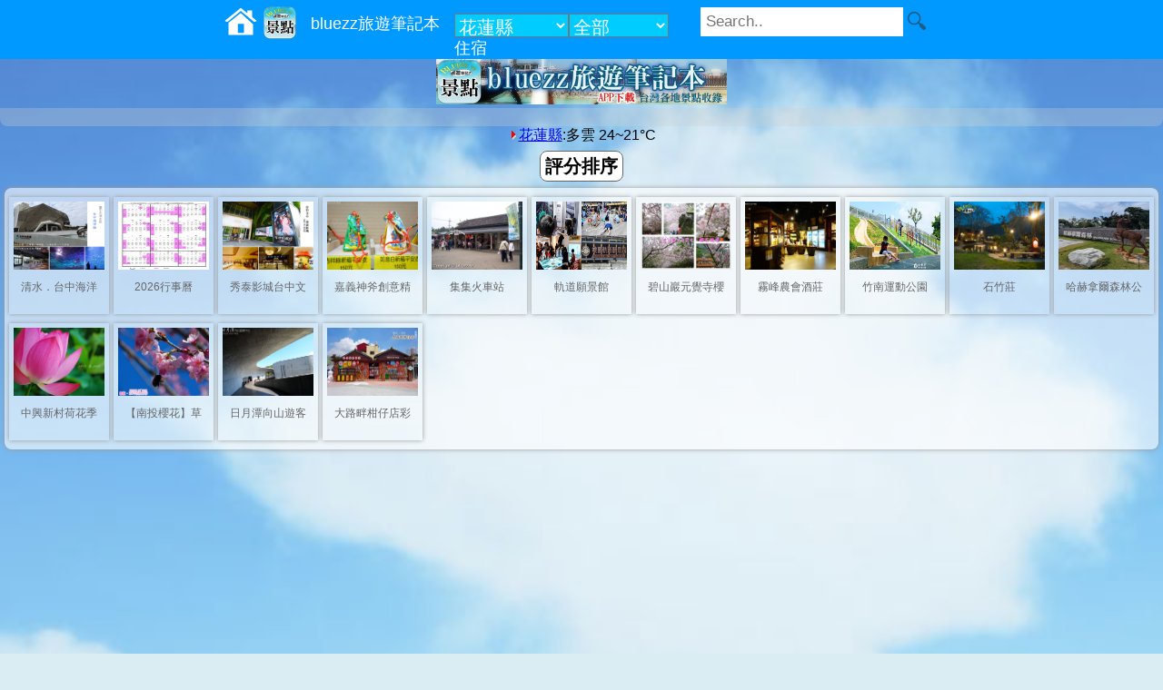

--- FILE ---
content_type: text/html; charset=UTF-8
request_url: https://bluezz.tw/scenic.php?city=hualien
body_size: 8652
content:
<!DOCTYPE html>
<html>
<head>
<title>花蓮縣旅遊景點 - bluezz旅遊筆記本</title>
<link rel="Canonical" href="https://bluezz.tw/scenic.php?city=hualien" /><meta http-equiv="Content-Language" content="zh-tw">
<meta http-equiv="Content-Type" content="text/html; charset=utf-8" />
<link rel="shortcut icon" href="//img.bluezz.tw/m/bluezz_logo.ico">
<link async type="text/css" rel="stylesheet" media="screen" href="//img.bluezz.tw/m_bluezz/style.css">
<script>var it;if(navigator.userAgent.match(/AndroidApp/i) != null){it="AndroidApp";}</script>
<script type="text/javascript" src="https://img.bluezz.tw/js/jquery.min.js"></script>
<script async type="text/javascript" src="//img.bluezz.tw/m_bluezz/mobile.js"></script>
<script>
var app_ver;
function get_app_ver(){

	try{
		app_ver = window.web_tools.get_app_ver();
	}catch(e){
		app_ver="";
	}
	return app_ver;
}
</script>
<!-- Global site tag (gtag.js) - Google Analytics -->
<script async src="https://www.googletagmanager.com/gtag/js?id=UA-1822862-1"></script>
<script>
  window.dataLayer = window.dataLayer || [];
  function gtag(){dataLayer.push(arguments);}
  gtag('js', new Date());

  gtag('config', 'UA-1822862-1');
</script><meta property="og:title" content="花蓮縣旅遊景點"><meta property="og:url" content="https://bluezz.tw/scenic.php?city=hualien"><meta http-equiv="Content-Type" content="text/html; charset=utf-8" /><!-- /google_ad_auto -->
<script async src="//pagead2.googlesyndication.com/pagead/js/adsbygoogle.js"></script>
<script>
	if(it != "AndroidApp" && it !="iosApp"){
     	(adsbygoogle = window.adsbygoogle || []).push({
          google_ad_client: "ca-pub-8868013038106852",
          enable_page_level_ads: true
     	});
 	}
</script>
</head>
<body>
	<div id="search_bar"></div>
	<script type="text/javascript" src="https://img.bluezz.tw/js/jquery.min.js"></script>
	<link async rel="stylesheet" type="text/css" href="https://img.bluezz.tw/js/jquery.autocomplete.css" />
	<script type="text/javascript" src="https://img.bluezz.tw/js/jquery.autocomplete.min.js"></script>
	<link async rel="stylesheet" type="text/css" href="https://img.bluezz.tw/search_bar/search_bar.css?v=2" />
	<link async rel="stylesheet" type="text/css" href="https://img.bluezz.tw/search_bar/city_ex.css" />
	<script>
		var url ='https://www.bluezz.tw/system/search_bar/search_bar.php?h=bluezz.tw&city=hualien&v=3';
		(function() {
		var oMyJs = document.createElement('script'); oMyJs.type = 'text/javascript'; oMyJs.async = true;
		oMyJs.src = url;
		var oS = document.getElementsByTagName('script')[0]; oS.parentNode.insertBefore(oMyJs, oS);
		})();
	</script>

	<div id="top">
		<a style="cursor: pointer; " onClick="try{ window.web_tools.callNear();}catch(e){document.location.href='s.php';}" id="search_near">附近</a>
	</div>
	

<center><a href="https://play.google.com/store/apps/details?id=tw.bluezz.m&referrer=utm_source%3Dm.bluezz.tw"><img width="320" src="//img.bluezz.tw/m/bluezz/adver_640_100_a.jpg" /></a></center>




	<div id="nav">
	<script>
		

	</script>


	</div>

<script type="text/javascript">
	var city;var zip;
	city='hualien';
	
	var url ="";

	if(zip){
		url = "https://www.bluezz.tw/api/weather/?zip="+ zip;
	}else if(city){
		url = "https://www.bluezz.tw/api/weather/?city="+ city;
	}

	if(url){
		(function() {
		var oMyJs = document.createElement('script'); oMyJs.type = 'text/javascript'; oMyJs.async = true;
		oMyJs.src = url;
		var oS = document.getElementsByTagName('script')[0]; oS.parentNode.insertBefore(oMyJs, oS);
		})();
	}

</script><center><div class="bluezz_weather_info"></div></center><div class="nav_button"><a  href="https://bluezz.tw/scenic.php?city=hualien&sort_by=rank">評分排序</a></div><div id="new_pic_box">	<div class="new_pic_box_in">
	<a href="https://pink.123blog.tw/c.php?id=51506" title="清水．台中海洋館"><img src="https://p.bluezz.tw/w480_51506_71286.jpg" border="0"/></a>
	<div class="pic_txt"><a href="https://pink.123blog.tw/c.php?id=51506">清水．台中海洋</a></div>
	</div>

	<div class="new_pic_box_in">
	<a href="https://invoice.cof.tw/c.php?id=50734" title="2026行事曆(年曆) | 最新公佈人事行政總處115年行事曆 - 全面取消周六補班！"><img src="https://p.bluezz.tw/w480_50734_71175.jpg" border="0"/></a>
	<div class="pic_txt"><a href="https://invoice.cof.tw/c.php?id=50734">2026行事曆</a></div>
	</div>

	<div class="new_pic_box_in">
	<a href="https://pink.123blog.tw/c.php?id=38186" title="【秀泰影城】台中文心店，結合影城、小書房、百貨及美食的大規模影城!"><img src="https://p.bluezz.tw/w480_38186_52183.jpg" border="0"/></a>
	<div class="pic_txt"><a href="https://pink.123blog.tw/c.php?id=38186">秀泰影城台中文</a></div>
	</div>

	<div class="new_pic_box_in">
	<a href="https://pink.123blog.tw/c.php?id=33140" title="【嘉義朴子】神斧創意精品刺繡。創意小神衣吊飾，卡哇依!"><img src="https://p.bluezz.tw/w480_33140_40201.jpg" border="0"/></a>
	<div class="pic_txt"><a href="https://pink.123blog.tw/c.php?id=33140">嘉義神斧創意精</a></div>
	</div>

	<div class="new_pic_box_in">
	<a href="https://bluezz.tw/c.php?id=2007" title="集集火車站-集集一日遊|集集民宿網,集集旅遊~南投集集旅遊景點"><img src="https://p.bluezz.tw/w480_2007_6757.jpg" border="0"/></a>
	<div class="pic_txt"><a href="https://bluezz.tw/c.php?id=2007">集集火車站</a></div>
	</div>

	<div class="new_pic_box_in">
	<a href="https://bluezz.com.tw/c.php?id=38204" title="軌道願景館"><img src="https://p.bluezz.tw/w480_38204_52680.jpg" border="0"/></a>
	<div class="pic_txt"><a href="https://bluezz.com.tw/c.php?id=38204">軌道願景館</a></div>
	</div>

	<div class="new_pic_box_in">
	<a href="https://bluezz.com.tw/c.php?id=38123" title="碧山巖元覺寺櫻花"><img src="https://p.bluezz.tw/w480_38123_50559.jpg" border="0"/></a>
	<div class="pic_txt"><a href="https://bluezz.com.tw/c.php?id=38123">碧山巖元覺寺櫻</a></div>
	</div>

	<div class="new_pic_box_in">
	<a href="https://pink.123blog.tw/c.php?id=33167" title="【霧峰農會酒莊】日式酒藏．初霧美酒．滴滴典藏!"><img src="https://p.bluezz.tw/w480_33167_40554.jpg" border="0"/></a>
	<div class="pic_txt"><a href="https://pink.123blog.tw/c.php?id=33167">霧峰農會酒莊</a></div>
	</div>

	<div class="new_pic_box_in">
	<a href="https://bluezz.com.tw/c.php?id=47702" title="竹南運動公園"><img src="https://p.bluezz.tw/w480_47702_68436.jpg" border="0"/></a>
	<div class="pic_txt"><a href="https://bluezz.com.tw/c.php?id=47702">竹南運動公園</a></div>
	</div>

	<div class="new_pic_box_in">
	<a href="https://bluezz.com.tw/c.php?id=33387" title="石竹莊-南投國姓露營區-招待所等級"><img src="https://p.bluezz.tw/w480_33387_45725.jpg" border="0"/></a>
	<div class="pic_txt"><a href="https://bluezz.com.tw/c.php?id=33387">石竹莊</a></div>
	</div>

	<div class="new_pic_box_in">
	<a href="https://bluezz.com.tw/c.php?id=50605" title="哈赫拿爾森林公園"><img src="https://p.bluezz.tw/w480_50605_70589.jpg" border="0"/></a>
	<div class="pic_txt"><a href="https://bluezz.com.tw/c.php?id=50605">哈赫拿爾森林公</a></div>
	</div>

	<div class="new_pic_box_in">
	<a href="https://pink.123blog.tw/c.php?id=4623" title="中興新村荷花季 "><img src="https://p.bluezz.tw/w480_4623_14994.jpg" border="0"/></a>
	<div class="pic_txt"><a href="https://pink.123blog.tw/c.php?id=4623">中興新村荷花季</a></div>
	</div>

	<div class="new_pic_box_in">
	<a href="https://pink.123blog.tw/c.php?id=23084" title="【南投櫻花】草坪頭櫻花季-賞嫣紅花道 "><img src="https://p.bluezz.tw/w480_23084_22042.jpg" border="0"/></a>
	<div class="pic_txt"><a href="https://pink.123blog.tw/c.php?id=23084">【南投櫻花】草</a></div>
	</div>

	<div class="new_pic_box_in">
	<a href="https://pink.123blog.tw/c.php?id=32576" title="【南投旅遊景點】日月潭向山遊客中心．一場與大自然的對話"><img src="https://p.bluezz.tw/w480_32576_30368.jpg" border="0"/></a>
	<div class="pic_txt"><a href="https://pink.123blog.tw/c.php?id=32576">日月潭向山遊客</a></div>
	</div>

	<div class="new_pic_box_in">
	<a href="https://pink.123blog.tw/c.php?id=36295" title="【彰化新景點】大村．大路畔柑仔店彩繪。復古懷舊雜貨店(戲院/彈珠台/公車站牌/抽糖仔)你要買什麼，應有盡有!"><img src="https://p.bluezz.tw/w480_36295_47594.jpg" border="0"/></a>
	<div class="pic_txt"><a href="https://pink.123blog.tw/c.php?id=36295">大路畔柑仔店彩</a></div>
	</div>

<script type="text/javascript" src="https://img.bluezz.tw/js/jquery.min.js"></script>
<script>
$(document).ready(function(){
	if($(window).width() == 320){
		$(".new_pic_box_in img").css("width",80);
	}else if($(window).width() == 800){
		$(".new_pic_box_in").css("margin-left",18);
	}
});
</script>
</div>
<div class="ad">
<script async src="//pagead2.googlesyndication.com/pagead/js/adsbygoogle.js"></script>
<!-- m.bluezz.tw_回應 -->
<ins class="adsbygoogle"
     style="display:block"
     data-ad-client="ca-pub-8868013038106852"
     data-ad-slot="8182209601"
     data-ad-format="auto"></ins>
<script>
(adsbygoogle = window.adsbygoogle || []).push({});
</script>

</div>	<div id="content">
	
<div class="general" id="scenic_content">
<ul> 
<li class='double_line'><a href="https://bluezz.com.tw/c.php?id=33125"><img class='subject_pic' src=//p.bluezz.tw/s_33125_39814.jpg>花蓮太平洋海景公園<div class='tag'>bluezz.com.tw</div>4.4 (9267)<img class='star_pic' src='//img.bluezz.tw/star_48.png'><img class='star_pic' src='//img.bluezz.tw/star_48.png'><img class='star_pic' src='//img.bluezz.tw/star_48.png'><img class='star_pic' src='//img.bluezz.tw/star_48.png'><img class='star_pic' src='//img.bluezz.tw/star_half_48.png'></a></li>
<li><a href="https://pink.123blog.tw/c.php?id=32738"><img class='subject_pic' src=//p.bluezz.tw/s_32738_32833.jpg>【花蓮景點】赤科山金針花季2014，黃澄澄的花海現正盛開中…<div class='tag'>pink</div>4.5 (888)<img class='star_pic' src='//img.bluezz.tw/star_48.png'><img class='star_pic' src='//img.bluezz.tw/star_48.png'><img class='star_pic' src='//img.bluezz.tw/star_48.png'><img class='star_pic' src='//img.bluezz.tw/star_48.png'><img class='star_pic' src='//img.bluezz.tw/star_half_48.png'></a></li>
<li class='double_line'><a href="https://bluezz.tw/c.php?id=26097"><img class='subject_pic' src=//p.bluezz.tw/s_26097_36917.jpg>花蓮東大門夜市<div class='tag'></div>3.6 (270)<img class='star_pic' src='//img.bluezz.tw/star_48.png'><img class='star_pic' src='//img.bluezz.tw/star_48.png'><img class='star_pic' src='//img.bluezz.tw/star_48.png'><img class='star_pic' src='//img.bluezz.tw/star_half_48.png'><img class='star_pic' src='//img.bluezz.tw/star_48_a.png'></a></li>
<li><a href="https://pink.123blog.tw/c.php?id=32790"><img class='subject_pic' src=//p.bluezz.tw/s_32790_33089.jpg>【花蓮景點】掃叭遺址、北回歸線標誌公園-來花蓮必拍的獨特景點!<div class='tag'>pink</div>4.1 (7165)<img class='star_pic' src='//img.bluezz.tw/star_48.png'><img class='star_pic' src='//img.bluezz.tw/star_48.png'><img class='star_pic' src='//img.bluezz.tw/star_48.png'><img class='star_pic' src='//img.bluezz.tw/star_48.png'><img class='star_pic' src='//img.bluezz.tw/star_48_a.png'></a></li>
<li class='double_line'><a href="https://pink.123blog.tw/c.php?id=32740"><img class='subject_pic' src=//p.bluezz.tw/s_32740_32882.jpg>【花蓮景點】六十石山金針花季-絕美景緻，小瑞士美名，當之無愧!<div class='tag'>pink</div>4.5 (6009)<img class='star_pic' src='//img.bluezz.tw/star_48.png'><img class='star_pic' src='//img.bluezz.tw/star_48.png'><img class='star_pic' src='//img.bluezz.tw/star_48.png'><img class='star_pic' src='//img.bluezz.tw/star_48.png'><img class='star_pic' src='//img.bluezz.tw/star_half_48.png'></a></li>
<li><a href="https://data.bluezz.tw/c.php?id=37067"><img class='subject_pic' src=//p.bluezz.tw/s_37067_56900.jpg>東大門國際觀光夜市<div class='tag'>data</div>4.1 (70962)<img class='star_pic' src='//img.bluezz.tw/star_48.png'><img class='star_pic' src='//img.bluezz.tw/star_48.png'><img class='star_pic' src='//img.bluezz.tw/star_48.png'><img class='star_pic' src='//img.bluezz.tw/star_48.png'><img class='star_pic' src='//img.bluezz.tw/star_48_a.png'></a></li>
<li class='double_line'><a href="https://bluezz.com.tw/c.php?id=32494"><img class='subject_pic' src=//p.bluezz.tw/s_32494_28512.jpg>花蓮鐵道文化館<div class='tag'>bluezz.com.tw</div>3.9 (963)<img class='star_pic' src='//img.bluezz.tw/star_48.png'><img class='star_pic' src='//img.bluezz.tw/star_48.png'><img class='star_pic' src='//img.bluezz.tw/star_48.png'><img class='star_pic' src='//img.bluezz.tw/star_48.png'><img class='star_pic' src='//img.bluezz.tw/star_48_a.png'></a></li>
</ul><div class="ad">
<script async src="//pagead2.googlesyndication.com/pagead/js/adsbygoogle.js"></script>
<!-- m.bluezz.tw_回應 -->
<ins class="adsbygoogle"
     style="display:block"
     data-ad-client="ca-pub-8868013038106852"
     data-ad-slot="8182209601"
     data-ad-format="auto"></ins>
<script>
(adsbygoogle = window.adsbygoogle || []).push({});
</script>

</div><ul><li><a href="https://bluezz.com.tw/c.php?id=49423"><img class='subject_pic' src=//p.bluezz.tw/s_49423_69523.jpg>太平洋公園兒童遊戲場<div class='tag'>bluezz.com.tw</div>4.8 (99)<img class='star_pic' src='//img.bluezz.tw/star_48.png'><img class='star_pic' src='//img.bluezz.tw/star_48.png'><img class='star_pic' src='//img.bluezz.tw/star_48.png'><img class='star_pic' src='//img.bluezz.tw/star_48.png'><img class='star_pic' src='//img.bluezz.tw/star_48.png'></a></li>
<li class='double_line'><a href="https://bluezz.com.tw/c.php?id=42665"><img class='subject_pic' src=//p.bluezz.tw/s_42665_67540.jpg>瑞穗露營區<div class='tag'>bluezz.com.tw</div>4 (204)<img class='star_pic' src='//img.bluezz.tw/star_48.png'><img class='star_pic' src='//img.bluezz.tw/star_48.png'><img class='star_pic' src='//img.bluezz.tw/star_48.png'><img class='star_pic' src='//img.bluezz.tw/star_48.png'><img class='star_pic' src='//img.bluezz.tw/star_48_a.png'></a></li>
<li><a href="https://data.bluezz.tw/c.php?id=30161"><img class='subject_pic' src=//p.bluezz.tw/s_30161_56812.jpg>知卡宣森林公園<div class='tag'>data</div>4 (84)<img class='star_pic' src='//img.bluezz.tw/star_48.png'><img class='star_pic' src='//img.bluezz.tw/star_48.png'><img class='star_pic' src='//img.bluezz.tw/star_48.png'><img class='star_pic' src='//img.bluezz.tw/star_48.png'><img class='star_pic' src='//img.bluezz.tw/star_48_a.png'></a></li>
<li class='double_line'><a href="https://bluezz.tw/c.php?id=9969"><img class='subject_pic' src=//p.bluezz.tw/s_9969_30088.jpg>南安瀑布【花蓮卓溪鄉景點】<div class='tag'></div></a></li>
<li><a href="https://pink.123blog.tw/c.php?id=32806"><img class='subject_pic' src=//p.bluezz.tw/s_32806_33228.jpg>【瑞穗溫泉山莊】第一家百年溫泉，不限時間讓你泡過癮!<div class='tag'>pink</div>4 (1320)<img class='star_pic' src='//img.bluezz.tw/star_48.png'><img class='star_pic' src='//img.bluezz.tw/star_48.png'><img class='star_pic' src='//img.bluezz.tw/star_48.png'><img class='star_pic' src='//img.bluezz.tw/star_48.png'><img class='star_pic' src='//img.bluezz.tw/star_48_a.png'></a></li>
<li class='double_line'><a href="https://bluezz.tw/c.php?id=26113"><img class='subject_pic' src=//p.bluezz.tw/s_26113_42310.jpg>北回歸線地標<div class='tag'></div>4.3 (1435)<img class='star_pic' src='//img.bluezz.tw/star_48.png'><img class='star_pic' src='//img.bluezz.tw/star_48.png'><img class='star_pic' src='//img.bluezz.tw/star_48.png'><img class='star_pic' src='//img.bluezz.tw/star_48.png'><img class='star_pic' src='//img.bluezz.tw/star_half_48.png'></a></li>
<li><a href="https://pink.123blog.tw/c.php?id=32787"><img class='subject_pic' src=//p.bluezz.tw/s_32787_33023.jpg>【花蓮景點】花蓮必遊熱點「瑞穗牧場」! 尚青ㄟ牛奶底家啦!<div class='tag'>pink</div>3.9 (13950)<img class='star_pic' src='//img.bluezz.tw/star_48.png'><img class='star_pic' src='//img.bluezz.tw/star_48.png'><img class='star_pic' src='//img.bluezz.tw/star_48.png'><img class='star_pic' src='//img.bluezz.tw/star_48.png'><img class='star_pic' src='//img.bluezz.tw/star_48_a.png'></a></li>
<li class='double_line'><a href="https://pink.123blog.tw/c.php?id=41084"><img class='subject_pic' src=//p.bluezz.tw/s_41084_65482.jpg>【七星柴魚博物館】以柴魚為主題的博物館，認識並了解柴魚的由來及製程，免門票!<div class='tag'>pink</div>4 (5679)<img class='star_pic' src='//img.bluezz.tw/star_48.png'><img class='star_pic' src='//img.bluezz.tw/star_48.png'><img class='star_pic' src='//img.bluezz.tw/star_48.png'><img class='star_pic' src='//img.bluezz.tw/star_48.png'><img class='star_pic' src='//img.bluezz.tw/star_48_a.png'></a></li>
<li><a href="https://pink.123blog.tw/c.php?id=41079"><img class='subject_pic' src=//p.bluezz.tw/s_41079_65375.jpg>【崇德瑩農場】依山傍海有台版紐西蘭之稱，可愛動物、大草皮、露營以及無敵海景，超美der!<div class='tag'>pink</div></a></li>
<li class='double_line'><a href="https://data.bluezz.tw/c.php?id=26187"><img class='subject_pic' src=//p.bluezz.tw/s_26187_23646.jpg>蓮花池<div class='tag'>data</div></a></li>
<li><a href="https://bluezz.com.tw/c.php?id=32685"><img class='subject_pic' src=//p.bluezz.tw/s_32685_31407.jpg>客城一號、二號橋<div class='tag'>bluezz.com.tw</div>4.4 (702)<img class='star_pic' src='//img.bluezz.tw/star_48.png'><img class='star_pic' src='//img.bluezz.tw/star_48.png'><img class='star_pic' src='//img.bluezz.tw/star_48.png'><img class='star_pic' src='//img.bluezz.tw/star_48.png'><img class='star_pic' src='//img.bluezz.tw/star_half_48.png'></a></li>
<li class='double_line'><a href="https://data.bluezz.tw/c.php?id=30181"><img class='subject_pic' src=//p.bluezz.tw/s_30181_30089.jpg>瓦拉米步道<div class='tag'>data</div></a></li>
<li><a href="https://123blog.tw/c.php?id=32984"><img class='subject_pic' src=//p.bluezz.tw/s_32984_37062.jpg>花蓮知卡宣森林公園(親水公園)<div class='tag'>123blog</div>4.4 (6422)<img class='star_pic' src='//img.bluezz.tw/star_48.png'><img class='star_pic' src='//img.bluezz.tw/star_48.png'><img class='star_pic' src='//img.bluezz.tw/star_48.png'><img class='star_pic' src='//img.bluezz.tw/star_48.png'><img class='star_pic' src='//img.bluezz.tw/star_half_48.png'></a></li>
<li class='double_line'><a href="https://bluezz.com.tw/c.php?id=38181"><img class='subject_pic' src=//p.bluezz.tw/s_38181_52048.jpg>玩味蕃樂園<div class='tag'>bluezz.com.tw</div></a></li>
<li><a href="https://pink.123blog.tw/c.php?id=32800"><img class='subject_pic' src=//p.bluezz.tw/s_32800_33122.jpg>【花蓮景點】吉蒸牧場-瑞穗另一處乳牛新秘點!<div class='tag'>pink</div>4 (2617)<img class='star_pic' src='//img.bluezz.tw/star_48.png'><img class='star_pic' src='//img.bluezz.tw/star_48.png'><img class='star_pic' src='//img.bluezz.tw/star_48.png'><img class='star_pic' src='//img.bluezz.tw/star_48.png'><img class='star_pic' src='//img.bluezz.tw/star_48_a.png'></a></li>
<li class='double_line'><a href="https://bluezz.tw/c.php?id=25135"><img class='subject_pic' src=//p.bluezz.tw/s_25135_38146.jpg>遠雄海洋公園<div class='tag'></div>4.4 (26573)<img class='star_pic' src='//img.bluezz.tw/star_48.png'><img class='star_pic' src='//img.bluezz.tw/star_48.png'><img class='star_pic' src='//img.bluezz.tw/star_48.png'><img class='star_pic' src='//img.bluezz.tw/star_48.png'><img class='star_pic' src='//img.bluezz.tw/star_half_48.png'></a></li>
<li><a href="https://bluezz.tw/c.php?id=29985"><img class='subject_pic' src=//p.bluezz.tw/s_29985_42889.jpg>石梯坪遊憩風景區<div class='tag'></div>4.4 (4542)<img class='star_pic' src='//img.bluezz.tw/star_48.png'><img class='star_pic' src='//img.bluezz.tw/star_48.png'><img class='star_pic' src='//img.bluezz.tw/star_48.png'><img class='star_pic' src='//img.bluezz.tw/star_48.png'><img class='star_pic' src='//img.bluezz.tw/star_half_48.png'></a></li>
<li class='double_line'><a href="https://bluezz.com.tw/c.php?id=32683"><img class='subject_pic' src=//p.bluezz.tw/s_32683_31378.jpg>花蓮文化創意產業園區<div class='tag'>bluezz.com.tw</div>4 (5328)<img class='star_pic' src='//img.bluezz.tw/star_48.png'><img class='star_pic' src='//img.bluezz.tw/star_48.png'><img class='star_pic' src='//img.bluezz.tw/star_48.png'><img class='star_pic' src='//img.bluezz.tw/star_48.png'><img class='star_pic' src='//img.bluezz.tw/star_48_a.png'></a></li>
<li><a href="https://data.bluezz.tw/c.php?id=30157"><img class='subject_pic' src=//p.bluezz.tw/s_30157_56901.jpg>松園別館<div class='tag'>data</div>4.2 (12508)<img class='star_pic' src='//img.bluezz.tw/star_48.png'><img class='star_pic' src='//img.bluezz.tw/star_48.png'><img class='star_pic' src='//img.bluezz.tw/star_48.png'><img class='star_pic' src='//img.bluezz.tw/star_48.png'><img class='star_pic' src='//img.bluezz.tw/star_48_a.png'></a></li>
<li class='double_line'><a href="https://bluezz.tw/c.php?id=9528"><img class='subject_pic' src=//p.bluezz.tw/s_9528_18149.jpg>北濱公園-花蓮市景點<div class='tag'></div>4.4 (2574)<img class='star_pic' src='//img.bluezz.tw/star_48.png'><img class='star_pic' src='//img.bluezz.tw/star_48.png'><img class='star_pic' src='//img.bluezz.tw/star_48.png'><img class='star_pic' src='//img.bluezz.tw/star_48.png'><img class='star_pic' src='//img.bluezz.tw/star_half_48.png'></a></li>
<li><a href="https://data.bluezz.tw/c.php?id=26373">新白楊服務站<div class='tag'>data</div>4.2 (189)<img class='star_pic' src='//img.bluezz.tw/star_48.png'><img class='star_pic' src='//img.bluezz.tw/star_48.png'><img class='star_pic' src='//img.bluezz.tw/star_48.png'><img class='star_pic' src='//img.bluezz.tw/star_48.png'><img class='star_pic' src='//img.bluezz.tw/star_48_a.png'></a></li>
<li class='double_line'><a href="https://data.bluezz.tw/c.php?id=37075">明利飛行傘起飛場<div class='tag'>data</div>4.9 (398)<img class='star_pic' src='//img.bluezz.tw/star_48.png'><img class='star_pic' src='//img.bluezz.tw/star_48.png'><img class='star_pic' src='//img.bluezz.tw/star_48.png'><img class='star_pic' src='//img.bluezz.tw/star_48.png'><img class='star_pic' src='//img.bluezz.tw/star_48.png'></a></li>
<li><a href="https://data.bluezz.tw/c.php?id=48805">瑞穗泛舟服務中心<div class='tag'>data</div></a></li>
<li class='double_line'><a href="https://data.bluezz.tw/c.php?id=37065">豐濱天空步道<div class='tag'>data</div></a></li>
<li><a href="https://data.bluezz.tw/c.php?id=26533">慈濟靜思精舍<div class='tag'>data</div>4.7 (428)<img class='star_pic' src='//img.bluezz.tw/star_48.png'><img class='star_pic' src='//img.bluezz.tw/star_48.png'><img class='star_pic' src='//img.bluezz.tw/star_48.png'><img class='star_pic' src='//img.bluezz.tw/star_48.png'><img class='star_pic' src='//img.bluezz.tw/star_half_48.png'></a></li>
<li class='double_line'><a href="https://data.bluezz.tw/c.php?id=29983">池南國家森林遊樂區<div class='tag'>data</div>4.3 (1550)<img class='star_pic' src='//img.bluezz.tw/star_48.png'><img class='star_pic' src='//img.bluezz.tw/star_48.png'><img class='star_pic' src='//img.bluezz.tw/star_48.png'><img class='star_pic' src='//img.bluezz.tw/star_48.png'><img class='star_pic' src='//img.bluezz.tw/star_half_48.png'></a></li>
<li><a href="https://data.bluezz.tw/c.php?id=26479">和南寺<div class='tag'>data</div>4.4 (481)<img class='star_pic' src='//img.bluezz.tw/star_48.png'><img class='star_pic' src='//img.bluezz.tw/star_48.png'><img class='star_pic' src='//img.bluezz.tw/star_48.png'><img class='star_pic' src='//img.bluezz.tw/star_48.png'><img class='star_pic' src='//img.bluezz.tw/star_half_48.png'></a></li>
<li class='double_line'><a href="https://data.bluezz.tw/c.php?id=40451">洄瀾灣開心農場<div class='tag'>data</div>4.4 (166)<img class='star_pic' src='//img.bluezz.tw/star_48.png'><img class='star_pic' src='//img.bluezz.tw/star_48.png'><img class='star_pic' src='//img.bluezz.tw/star_48.png'><img class='star_pic' src='//img.bluezz.tw/star_48.png'><img class='star_pic' src='//img.bluezz.tw/star_half_48.png'></a></li>
<li><a href="https://data.bluezz.tw/c.php?id=40465">石門班哨角<div class='tag'>data</div>4.1 (690)<img class='star_pic' src='//img.bluezz.tw/star_48.png'><img class='star_pic' src='//img.bluezz.tw/star_48.png'><img class='star_pic' src='//img.bluezz.tw/star_48.png'><img class='star_pic' src='//img.bluezz.tw/star_48.png'><img class='star_pic' src='//img.bluezz.tw/star_48_a.png'></a></li>
<li class='double_line'><a href="https://data.bluezz.tw/c.php?id=26552">布洛灣遊憩區<div class='tag'>data</div></a></li>
<li><a href="https://data.bluezz.tw/c.php?id=30155">楓林步道<div class='tag'>data</div>4.3 (1052)<img class='star_pic' src='//img.bluezz.tw/star_48.png'><img class='star_pic' src='//img.bluezz.tw/star_48.png'><img class='star_pic' src='//img.bluezz.tw/star_48.png'><img class='star_pic' src='//img.bluezz.tw/star_48.png'><img class='star_pic' src='//img.bluezz.tw/star_half_48.png'></a></li>
<li class='double_line'><a href="https://data.bluezz.tw/c.php?id=30168">荖溪、白鮑溪親水園區<div class='tag'>data</div>4.5 (609)<img class='star_pic' src='//img.bluezz.tw/star_48.png'><img class='star_pic' src='//img.bluezz.tw/star_48.png'><img class='star_pic' src='//img.bluezz.tw/star_48.png'><img class='star_pic' src='//img.bluezz.tw/star_48.png'><img class='star_pic' src='//img.bluezz.tw/star_half_48.png'></a></li>
<li><a href="https://data.bluezz.tw/c.php?id=30176">安通溫泉<div class='tag'>data</div>3.8 (18)<img class='star_pic' src='//img.bluezz.tw/star_48.png'><img class='star_pic' src='//img.bluezz.tw/star_48.png'><img class='star_pic' src='//img.bluezz.tw/star_48.png'><img class='star_pic' src='//img.bluezz.tw/star_48.png'><img class='star_pic' src='//img.bluezz.tw/star_48_a.png'></a></li>
<li class='double_line'><a href="https://data.bluezz.tw/c.php?id=40530">保安宮<div class='tag'>data</div></a></li>
<li><a href="https://data.bluezz.tw/c.php?id=40468">匯德步道<div class='tag'>data</div></a></li>
<li class='double_line'><a href="https://data.bluezz.tw/c.php?id=26354">赤柯山<div class='tag'>data</div>4.5 (860)<img class='star_pic' src='//img.bluezz.tw/star_48.png'><img class='star_pic' src='//img.bluezz.tw/star_48.png'><img class='star_pic' src='//img.bluezz.tw/star_48.png'><img class='star_pic' src='//img.bluezz.tw/star_48.png'><img class='star_pic' src='//img.bluezz.tw/star_half_48.png'></a></li>
<li><a href="https://data.bluezz.tw/c.php?id=39407">南濱公園<div class='tag'>data</div>4.2 (3022)<img class='star_pic' src='//img.bluezz.tw/star_48.png'><img class='star_pic' src='//img.bluezz.tw/star_48.png'><img class='star_pic' src='//img.bluezz.tw/star_48.png'><img class='star_pic' src='//img.bluezz.tw/star_48.png'><img class='star_pic' src='//img.bluezz.tw/star_48_a.png'></a></li>
<li class='double_line'><a href="https://data.bluezz.tw/c.php?id=26553">鐵道文化園區<div class='tag'>data</div>4 (3208)<img class='star_pic' src='//img.bluezz.tw/star_48.png'><img class='star_pic' src='//img.bluezz.tw/star_48.png'><img class='star_pic' src='//img.bluezz.tw/star_48.png'><img class='star_pic' src='//img.bluezz.tw/star_48.png'><img class='star_pic' src='//img.bluezz.tw/star_48_a.png'></a></li>
<li><a href="https://data.bluezz.tw/c.php?id=40471">鯉魚山步道<div class='tag'>data</div>4.2 (34)<img class='star_pic' src='//img.bluezz.tw/star_48.png'><img class='star_pic' src='//img.bluezz.tw/star_48.png'><img class='star_pic' src='//img.bluezz.tw/star_48.png'><img class='star_pic' src='//img.bluezz.tw/star_48.png'><img class='star_pic' src='//img.bluezz.tw/star_48_a.png'></a></li>
<li class='double_line'><a href="https://data.bluezz.tw/c.php?id=30177">瑞穗溫泉<div class='tag'>data</div>4 (39)<img class='star_pic' src='//img.bluezz.tw/star_48.png'><img class='star_pic' src='//img.bluezz.tw/star_48.png'><img class='star_pic' src='//img.bluezz.tw/star_48.png'><img class='star_pic' src='//img.bluezz.tw/star_48.png'><img class='star_pic' src='//img.bluezz.tw/star_48_a.png'></a></li>
<li><a href="https://data.bluezz.tw/c.php?id=26361">芭崎眺望台<div class='tag'>data</div></a></li>
<li class='double_line'><a href="https://data.bluezz.tw/c.php?id=30186">太巴塱部落<div class='tag'>data</div></a></li>
<li><a href="https://bluezz.tw/c.php?id=32797">臺灣菸酒(股)公司花蓮觀光酒廠<div class='tag'></div>3.7 (1048)<img class='star_pic' src='//img.bluezz.tw/star_48.png'><img class='star_pic' src='//img.bluezz.tw/star_48.png'><img class='star_pic' src='//img.bluezz.tw/star_48.png'><img class='star_pic' src='//img.bluezz.tw/star_half_48.png'><img class='star_pic' src='//img.bluezz.tw/star_48_a.png'></a></li>
<li class='double_line'><a href="https://data.bluezz.tw/c.php?id=39408">花蓮縣石雕博物館<div class='tag'>data</div>4 (452)<img class='star_pic' src='//img.bluezz.tw/star_48.png'><img class='star_pic' src='//img.bluezz.tw/star_48.png'><img class='star_pic' src='//img.bluezz.tw/star_48.png'><img class='star_pic' src='//img.bluezz.tw/star_48.png'><img class='star_pic' src='//img.bluezz.tw/star_48_a.png'></a></li>
<li><a href="https://data.bluezz.tw/c.php?id=40461">吉哈拉艾<div class='tag'>data</div>4.6 (61)<img class='star_pic' src='//img.bluezz.tw/star_48.png'><img class='star_pic' src='//img.bluezz.tw/star_48.png'><img class='star_pic' src='//img.bluezz.tw/star_48.png'><img class='star_pic' src='//img.bluezz.tw/star_48.png'><img class='star_pic' src='//img.bluezz.tw/star_half_48.png'></a></li>
<li class='double_line'><a href="https://data.bluezz.tw/c.php?id=40463">翡翠谷<div class='tag'>data</div></a></li>
<li><a href="https://data.bluezz.tw/c.php?id=48796">鈺展苗圃（落羽松秘境）<div class='tag'>data</div>3.8 (397)<img class='star_pic' src='//img.bluezz.tw/star_48.png'><img class='star_pic' src='//img.bluezz.tw/star_48.png'><img class='star_pic' src='//img.bluezz.tw/star_48.png'><img class='star_pic' src='//img.bluezz.tw/star_48.png'><img class='star_pic' src='//img.bluezz.tw/star_48_a.png'></a></li>
<li class='double_line'><a href="https://data.bluezz.tw/c.php?id=48807">鳳凰山莊(賽斯村)<div class='tag'>data</div></a></li>
<li><a href="https://data.bluezz.tw/c.php?id=26351">初英親水生態公園<div class='tag'>data</div></a></li>
<li class='double_line'><a href="https://data.bluezz.tw/c.php?id=27302">八通關越道鹿鳴吊橋步道<div class='tag'>data</div></a></li>
<li><a href="https://data.bluezz.tw/c.php?id=30170">崙天遊憩區<div class='tag'>data</div></a></li>
<li class='double_line'><a href="https://data.bluezz.tw/c.php?id=26549">石藝大街<div class='tag'>data</div>3.8 (612)<img class='star_pic' src='//img.bluezz.tw/star_48.png'><img class='star_pic' src='//img.bluezz.tw/star_48.png'><img class='star_pic' src='//img.bluezz.tw/star_48.png'><img class='star_pic' src='//img.bluezz.tw/star_48.png'><img class='star_pic' src='//img.bluezz.tw/star_48_a.png'></a></li>
<li><a href="https://data.bluezz.tw/c.php?id=48784">吉蒸牧場<div class='tag'>data</div>4 (2509)<img class='star_pic' src='//img.bluezz.tw/star_48.png'><img class='star_pic' src='//img.bluezz.tw/star_48.png'><img class='star_pic' src='//img.bluezz.tw/star_48.png'><img class='star_pic' src='//img.bluezz.tw/star_48.png'><img class='star_pic' src='//img.bluezz.tw/star_48_a.png'></a></li>
<li class='double_line'><a href="https://data.bluezz.tw/c.php?id=48902">鹽寮<div class='tag'>data</div></a></li>
<li><a href="https://data.bluezz.tw/c.php?id=48808">新光兆豐休閒農場<div class='tag'>data</div></a></li>
<li class='double_line'><a href="https://data.bluezz.tw/c.php?id=48781">羅山遊客中心<div class='tag'>data</div>4.4 (397)<img class='star_pic' src='//img.bluezz.tw/star_48.png'><img class='star_pic' src='//img.bluezz.tw/star_48.png'><img class='star_pic' src='//img.bluezz.tw/star_48.png'><img class='star_pic' src='//img.bluezz.tw/star_48.png'><img class='star_pic' src='//img.bluezz.tw/star_half_48.png'></a></li>
<li><a href="https://data.bluezz.tw/c.php?id=26116">富興步道<div class='tag'>data</div>3.3 (18)<img class='star_pic' src='//img.bluezz.tw/star_48.png'><img class='star_pic' src='//img.bluezz.tw/star_48.png'><img class='star_pic' src='//img.bluezz.tw/star_48.png'><img class='star_pic' src='//img.bluezz.tw/star_half_48.png'><img class='star_pic' src='//img.bluezz.tw/star_48_a.png'></a></li>
<li class='double_line'><a href="https://data.bluezz.tw/c.php?id=40452">將軍府（美崙溪畔日式宿舍）<div class='tag'>data</div></a></li>
<li><a href="https://data.bluezz.tw/c.php?id=26562">豐田碧蓮寺（中山公園）<div class='tag'>data</div>4.1 (206)<img class='star_pic' src='//img.bluezz.tw/star_48.png'><img class='star_pic' src='//img.bluezz.tw/star_48.png'><img class='star_pic' src='//img.bluezz.tw/star_48.png'><img class='star_pic' src='//img.bluezz.tw/star_48.png'><img class='star_pic' src='//img.bluezz.tw/star_48_a.png'></a></li>
<li class='double_line'><a href="https://data.bluezz.tw/c.php?id=26558">鶴岡文旦觀光果園<div class='tag'>data</div></a></li>
<li><a href="https://data.bluezz.tw/c.php?id=26352">蓮城蓮花園<div class='tag'>data</div>4.4 (903)<img class='star_pic' src='//img.bluezz.tw/star_48.png'><img class='star_pic' src='//img.bluezz.tw/star_48.png'><img class='star_pic' src='//img.bluezz.tw/star_48.png'><img class='star_pic' src='//img.bluezz.tw/star_48.png'><img class='star_pic' src='//img.bluezz.tw/star_half_48.png'></a></li>
<li class='double_line'><a href="https://data.bluezz.tw/c.php?id=40462">碧赫潭<div class='tag'>data</div></a></li>
<li><a href="https://data.bluezz.tw/c.php?id=26443">掃叭石柱<div class='tag'>data</div>4 (883)<img class='star_pic' src='//img.bluezz.tw/star_48.png'><img class='star_pic' src='//img.bluezz.tw/star_48.png'><img class='star_pic' src='//img.bluezz.tw/star_48.png'><img class='star_pic' src='//img.bluezz.tw/star_48.png'><img class='star_pic' src='//img.bluezz.tw/star_48_a.png'></a></li>
<li class='double_line'><a href="https://data.bluezz.tw/c.php?id=48776">馬太鞍休閒農業區<div class='tag'>data</div>4.2 (1597)<img class='star_pic' src='//img.bluezz.tw/star_48.png'><img class='star_pic' src='//img.bluezz.tw/star_48.png'><img class='star_pic' src='//img.bluezz.tw/star_48.png'><img class='star_pic' src='//img.bluezz.tw/star_48.png'><img class='star_pic' src='//img.bluezz.tw/star_48_a.png'></a></li>
<li><a href="https://data.bluezz.tw/c.php?id=30196">玉山國家公園管理處<div class='tag'>data</div></a></li>
<li class='double_line'><a href="https://data.bluezz.tw/c.php?id=26478">蕃薯寮<div class='tag'>data</div></a></li>
<li><a href="https://data.bluezz.tw/c.php?id=26330">安通越嶺道西段步道<div class='tag'>data</div></a></li>
<li class='double_line'><a href="https://data.bluezz.tw/c.php?id=30169">小天祥<div class='tag'>data</div>4 (210)<img class='star_pic' src='//img.bluezz.tw/star_48.png'><img class='star_pic' src='//img.bluezz.tw/star_48.png'><img class='star_pic' src='//img.bluezz.tw/star_48.png'><img class='star_pic' src='//img.bluezz.tw/star_48.png'><img class='star_pic' src='//img.bluezz.tw/star_48_a.png'></a></li>
<li><a href="https://data.bluezz.tw/c.php?id=30192">布拉旦風景區(三棧)<div class='tag'>data</div></a></li>
<li class='double_line'><a href="https://data.bluezz.tw/c.php?id=48913">秀姑巒溪遊客中心<div class='tag'>data</div>4.2 (498)<img class='star_pic' src='//img.bluezz.tw/star_48.png'><img class='star_pic' src='//img.bluezz.tw/star_48.png'><img class='star_pic' src='//img.bluezz.tw/star_48.png'><img class='star_pic' src='//img.bluezz.tw/star_48.png'><img class='star_pic' src='//img.bluezz.tw/star_48_a.png'></a></li>
<li><a href="https://data.bluezz.tw/c.php?id=26547">大禹嶺<div class='tag'>data</div>4.3 (1711)<img class='star_pic' src='//img.bluezz.tw/star_48.png'><img class='star_pic' src='//img.bluezz.tw/star_48.png'><img class='star_pic' src='//img.bluezz.tw/star_48.png'><img class='star_pic' src='//img.bluezz.tw/star_48.png'><img class='star_pic' src='//img.bluezz.tw/star_half_48.png'></a></li>
<li class='double_line'><a href="https://data.bluezz.tw/c.php?id=40455">龍泉親水公園<div class='tag'>data</div>3.9 (128)<img class='star_pic' src='//img.bluezz.tw/star_48.png'><img class='star_pic' src='//img.bluezz.tw/star_48.png'><img class='star_pic' src='//img.bluezz.tw/star_48.png'><img class='star_pic' src='//img.bluezz.tw/star_48.png'><img class='star_pic' src='//img.bluezz.tw/star_48_a.png'></a></li>
<li><a href="https://data.bluezz.tw/c.php?id=26555">東海岸遊客服務中心<div class='tag'>data</div></a></li>
<li class='double_line'><a href="https://data.bluezz.tw/c.php?id=26109">鐵份瀑布<div class='tag'>data</div></a></li>
<li><a href="https://data.bluezz.tw/c.php?id=48778">東華大學<div class='tag'>data</div></a></li>
<li class='double_line'><a href="https://data.bluezz.tw/c.php?id=30182">美崙山公園<div class='tag'>data</div>4.2 (635)<img class='star_pic' src='//img.bluezz.tw/star_48.png'><img class='star_pic' src='//img.bluezz.tw/star_48.png'><img class='star_pic' src='//img.bluezz.tw/star_48.png'><img class='star_pic' src='//img.bluezz.tw/star_48.png'><img class='star_pic' src='//img.bluezz.tw/star_48_a.png'></a></li>
<li><a href="https://data.bluezz.tw/c.php?id=48794">興泉圳風鈴木<div class='tag'>data</div></a></li>
<li class='double_line'><a href="https://data.bluezz.tw/c.php?id=26560">青蓮寺<div class='tag'>data</div></a></li>
<li><a href="https://data.bluezz.tw/c.php?id=33184">向日廣場<div class='tag'>data</div>3.4 (1288)<img class='star_pic' src='//img.bluezz.tw/star_48.png'><img class='star_pic' src='//img.bluezz.tw/star_48.png'><img class='star_pic' src='//img.bluezz.tw/star_48.png'><img class='star_pic' src='//img.bluezz.tw/star_half_48.png'><img class='star_pic' src='//img.bluezz.tw/star_48_a.png'></a></li>
<li class='double_line'><a href="https://data.bluezz.tw/c.php?id=26554">舊鐵道文化商圈<div class='tag'>data</div>4 (2070)<img class='star_pic' src='//img.bluezz.tw/star_48.png'><img class='star_pic' src='//img.bluezz.tw/star_48.png'><img class='star_pic' src='//img.bluezz.tw/star_48.png'><img class='star_pic' src='//img.bluezz.tw/star_48.png'><img class='star_pic' src='//img.bluezz.tw/star_48_a.png'></a></li>
<li><a href="https://data.bluezz.tw/c.php?id=26543">花蓮觀光糖廠<div class='tag'>data</div>4.1 (21910)<img class='star_pic' src='//img.bluezz.tw/star_48.png'><img class='star_pic' src='//img.bluezz.tw/star_48.png'><img class='star_pic' src='//img.bluezz.tw/star_48.png'><img class='star_pic' src='//img.bluezz.tw/star_48.png'><img class='star_pic' src='//img.bluezz.tw/star_48_a.png'></a></li>
<li class='double_line'><a href="https://data.bluezz.tw/c.php?id=30180">錐麓古道<div class='tag'>data</div>4.7 (1734)<img class='star_pic' src='//img.bluezz.tw/star_48.png'><img class='star_pic' src='//img.bluezz.tw/star_48.png'><img class='star_pic' src='//img.bluezz.tw/star_48.png'><img class='star_pic' src='//img.bluezz.tw/star_48.png'><img class='star_pic' src='//img.bluezz.tw/star_half_48.png'></a></li>
<li><a href="https://data.bluezz.tw/c.php?id=30178">林田山文化園區<div class='tag'>data</div>4.3 (10377)<img class='star_pic' src='//img.bluezz.tw/star_48.png'><img class='star_pic' src='//img.bluezz.tw/star_48.png'><img class='star_pic' src='//img.bluezz.tw/star_48.png'><img class='star_pic' src='//img.bluezz.tw/star_48.png'><img class='star_pic' src='//img.bluezz.tw/star_half_48.png'></a></li>
<li class='double_line'><a href="https://data.bluezz.tw/c.php?id=48782">鶴岡遊客中心<div class='tag'>data</div></a></li>
<li><a href="https://bluezz.tw/c.php?id=9610">羅山瀑布【花蓮縣富里鄉景點】<div class='tag'></div></a></li>
<li class='double_line'><a href="https://data.bluezz.tw/c.php?id=48907">奚卜蘭遊客中心(新太平洋一號店)<div class='tag'>data</div></a></li>
<li><a href="https://data.bluezz.tw/c.php?id=30187">關原雲海<div class='tag'>data</div>4.2 (86)<img class='star_pic' src='//img.bluezz.tw/star_48.png'><img class='star_pic' src='//img.bluezz.tw/star_48.png'><img class='star_pic' src='//img.bluezz.tw/star_48.png'><img class='star_pic' src='//img.bluezz.tw/star_48.png'><img class='star_pic' src='//img.bluezz.tw/star_48_a.png'></a></li>
<li class='double_line'><a href="https://data.bluezz.tw/c.php?id=40475">牛山海岸水璉濕地<div class='tag'>data</div></a></li>
<li><a href="https://data.bluezz.tw/c.php?id=30174">六十石山<div class='tag'>data</div></a></li>
<li class='double_line'><a href="https://data.bluezz.tw/c.php?id=26537">鳳林客家文物館<div class='tag'>data</div>3.8 (182)<img class='star_pic' src='//img.bluezz.tw/star_48.png'><img class='star_pic' src='//img.bluezz.tw/star_48.png'><img class='star_pic' src='//img.bluezz.tw/star_48.png'><img class='star_pic' src='//img.bluezz.tw/star_48.png'><img class='star_pic' src='//img.bluezz.tw/star_48_a.png'></a></li>
<li><a href="https://data.bluezz.tw/c.php?id=48783">鯉魚潭遊客中心<div class='tag'>data</div>4.2 (5207)<img class='star_pic' src='//img.bluezz.tw/star_48.png'><img class='star_pic' src='//img.bluezz.tw/star_48.png'><img class='star_pic' src='//img.bluezz.tw/star_48.png'><img class='star_pic' src='//img.bluezz.tw/star_48.png'><img class='star_pic' src='//img.bluezz.tw/star_48_a.png'></a></li>
<li class='double_line'><a href="https://data.bluezz.tw/c.php?id=30195">秀姑巒溪泛舟中心<div class='tag'>data</div></a></li>
<li><a href="https://data.bluezz.tw/c.php?id=26534">豐田移民村﹙菸樓﹚<div class='tag'>data</div></a></li>
<li class='double_line'><a href="https://bluezz.tw/c.php?id=9718">鳳凰瀑布風景區【花蓮景點】<div class='tag'></div></a></li>
<li><a href="https://bluezz.tw/c.php?id=9844">舊鐵道文化商圈-【花蓮吉安鄉景點】<div class='tag'></div></a></li>
<li class='double_line'><a href="https://data.bluezz.tw/c.php?id=48777">紅葉菸樓<div class='tag'>data</div>4.1 (15)<img class='star_pic' src='//img.bluezz.tw/star_48.png'><img class='star_pic' src='//img.bluezz.tw/star_48.png'><img class='star_pic' src='//img.bluezz.tw/star_48.png'><img class='star_pic' src='//img.bluezz.tw/star_48.png'><img class='star_pic' src='//img.bluezz.tw/star_48_a.png'></a></li>
<li><a href="https://data.bluezz.tw/c.php?id=26538">花蓮觀光酒廠<div class='tag'>data</div>3.4 (347)<img class='star_pic' src='//img.bluezz.tw/star_48.png'><img class='star_pic' src='//img.bluezz.tw/star_48.png'><img class='star_pic' src='//img.bluezz.tw/star_48.png'><img class='star_pic' src='//img.bluezz.tw/star_half_48.png'><img class='star_pic' src='//img.bluezz.tw/star_48_a.png'></a></li>
<li class='double_line'><a href="https://data.bluezz.tw/c.php?id=30189">七星潭自行車道<div class='tag'>data</div>4.5 (41)<img class='star_pic' src='//img.bluezz.tw/star_48.png'><img class='star_pic' src='//img.bluezz.tw/star_48.png'><img class='star_pic' src='//img.bluezz.tw/star_48.png'><img class='star_pic' src='//img.bluezz.tw/star_48.png'><img class='star_pic' src='//img.bluezz.tw/star_half_48.png'></a></li>
<li><a href="https://data.bluezz.tw/c.php?id=48930">長虹橋<div class='tag'>data</div></a></li>
<li class='double_line'><a href="https://data.bluezz.tw/c.php?id=37072">慕谷慕魚<div class='tag'>data</div></a></li>
<li><a href="https://bluezz.tw/c.php?id=9720">荖溪親水園區【花蓮景點】<div class='tag'></div></a></li>
<li class='double_line'><a href="https://data.bluezz.tw/c.php?id=26454">磯崎海濱休憩區<div class='tag'>data</div></a></li>
<li><a href="https://data.bluezz.tw/c.php?id=37068">香又香便當調查局<div class='tag'>data</div></a></li>
<li class='double_line'><a href="https://data.bluezz.tw/c.php?id=30165">米棧古道<div class='tag'>data</div>4.2 (532)<img class='star_pic' src='//img.bluezz.tw/star_48.png'><img class='star_pic' src='//img.bluezz.tw/star_48.png'><img class='star_pic' src='//img.bluezz.tw/star_48.png'><img class='star_pic' src='//img.bluezz.tw/star_48.png'><img class='star_pic' src='//img.bluezz.tw/star_48_a.png'></a></li>
<li><a href="https://data.bluezz.tw/c.php?id=30160">佐倉步道<div class='tag'>data</div>4.4 (1429)<img class='star_pic' src='//img.bluezz.tw/star_48.png'><img class='star_pic' src='//img.bluezz.tw/star_48.png'><img class='star_pic' src='//img.bluezz.tw/star_48.png'><img class='star_pic' src='//img.bluezz.tw/star_48.png'><img class='star_pic' src='//img.bluezz.tw/star_half_48.png'></a></li>
<li class='double_line'><a href="https://data.bluezz.tw/c.php?id=40454">郭子究音樂館<div class='tag'>data</div>4.1 (123)<img class='star_pic' src='//img.bluezz.tw/star_48.png'><img class='star_pic' src='//img.bluezz.tw/star_48.png'><img class='star_pic' src='//img.bluezz.tw/star_48.png'><img class='star_pic' src='//img.bluezz.tw/star_48.png'><img class='star_pic' src='//img.bluezz.tw/star_48_a.png'></a></li>
<li><a href="https://data.bluezz.tw/c.php?id=40456">陽光電城<div class='tag'>data</div>3.3 (7)<img class='star_pic' src='//img.bluezz.tw/star_48.png'><img class='star_pic' src='//img.bluezz.tw/star_48.png'><img class='star_pic' src='//img.bluezz.tw/star_48.png'><img class='star_pic' src='//img.bluezz.tw/star_half_48.png'><img class='star_pic' src='//img.bluezz.tw/star_48_a.png'></a></li>
<li class='double_line'><a href="https://data.bluezz.tw/c.php?id=48803">安通溫泉區<div class='tag'>data</div>4 (2315)<img class='star_pic' src='//img.bluezz.tw/star_48.png'><img class='star_pic' src='//img.bluezz.tw/star_48.png'><img class='star_pic' src='//img.bluezz.tw/star_48.png'><img class='star_pic' src='//img.bluezz.tw/star_48.png'><img class='star_pic' src='//img.bluezz.tw/star_48_a.png'></a></li>
<li><a href="https://data.bluezz.tw/c.php?id=37069">台肥海洋深層水園區<div class='tag'>data</div>4 (2823)<img class='star_pic' src='//img.bluezz.tw/star_48.png'><img class='star_pic' src='//img.bluezz.tw/star_48.png'><img class='star_pic' src='//img.bluezz.tw/star_48.png'><img class='star_pic' src='//img.bluezz.tw/star_48.png'><img class='star_pic' src='//img.bluezz.tw/star_48_a.png'></a></li>
<li class='double_line'><a href="https://data.bluezz.tw/c.php?id=37074">和仁海灘<div class='tag'>data</div>3.6 (21)<img class='star_pic' src='//img.bluezz.tw/star_48.png'><img class='star_pic' src='//img.bluezz.tw/star_48.png'><img class='star_pic' src='//img.bluezz.tw/star_48.png'><img class='star_pic' src='//img.bluezz.tw/star_half_48.png'><img class='star_pic' src='//img.bluezz.tw/star_48_a.png'></a></li>
<li><a href="https://data.bluezz.tw/c.php?id=48791">富興森林小火車<div class='tag'>data</div>4.2 (138)<img class='star_pic' src='//img.bluezz.tw/star_48.png'><img class='star_pic' src='//img.bluezz.tw/star_48.png'><img class='star_pic' src='//img.bluezz.tw/star_48.png'><img class='star_pic' src='//img.bluezz.tw/star_48.png'><img class='star_pic' src='//img.bluezz.tw/star_48_a.png'></a></li>
<li class='double_line'><a href="https://data.bluezz.tw/c.php?id=48786">吉利潭<div class='tag'>data</div>4.1 (2653)<img class='star_pic' src='//img.bluezz.tw/star_48.png'><img class='star_pic' src='//img.bluezz.tw/star_48.png'><img class='star_pic' src='//img.bluezz.tw/star_48.png'><img class='star_pic' src='//img.bluezz.tw/star_48.png'><img class='star_pic' src='//img.bluezz.tw/star_48_a.png'></a></li>
<li><a href="https://data.bluezz.tw/c.php?id=40467">大禮大同步道<div class='tag'>data</div></a></li>
<li class='double_line'><a href="https://data.bluezz.tw/c.php?id=26483">月洞遊憩區<div class='tag'>data</div></a></li>
<li><a href="https://data.bluezz.tw/c.php?id=48792">大農大富平地森林園區<div class='tag'>data</div>4.3 (9072)<img class='star_pic' src='//img.bluezz.tw/star_48.png'><img class='star_pic' src='//img.bluezz.tw/star_48.png'><img class='star_pic' src='//img.bluezz.tw/star_48.png'><img class='star_pic' src='//img.bluezz.tw/star_48.png'><img class='star_pic' src='//img.bluezz.tw/star_half_48.png'></a></li>
<li class='double_line'><a href="https://data.bluezz.tw/c.php?id=48929">北回歸線<div class='tag'>data</div>4.2 (9649)<img class='star_pic' src='//img.bluezz.tw/star_48.png'><img class='star_pic' src='//img.bluezz.tw/star_48.png'><img class='star_pic' src='//img.bluezz.tw/star_48.png'><img class='star_pic' src='//img.bluezz.tw/star_48.png'><img class='star_pic' src='//img.bluezz.tw/star_48_a.png'></a></li>
<li><a href="https://data.bluezz.tw/c.php?id=30175">七星潭風景區<div class='tag'>data</div>4.6 (25009)<img class='star_pic' src='//img.bluezz.tw/star_48.png'><img class='star_pic' src='//img.bluezz.tw/star_48.png'><img class='star_pic' src='//img.bluezz.tw/star_48.png'><img class='star_pic' src='//img.bluezz.tw/star_48.png'><img class='star_pic' src='//img.bluezz.tw/star_half_48.png'></a></li>
<li class='double_line'><a href="https://data.bluezz.tw/c.php?id=40474">秀姑巒溪<div class='tag'>data</div></a></li>
<li><a href="https://data.bluezz.tw/c.php?id=37066">太平洋公園<div class='tag'>data</div></a></li>
<li class='double_line'><a href="https://data.bluezz.tw/c.php?id=48804">北回歸線標誌公園<div class='tag'>data</div>4.1 (8135)<img class='star_pic' src='//img.bluezz.tw/star_48.png'><img class='star_pic' src='//img.bluezz.tw/star_48.png'><img class='star_pic' src='//img.bluezz.tw/star_48.png'><img class='star_pic' src='//img.bluezz.tw/star_48.png'><img class='star_pic' src='//img.bluezz.tw/star_48_a.png'></a></li>
<li><a href="https://data.bluezz.tw/c.php?id=48931">石梯坪<div class='tag'>data</div>4.6 (5309)<img class='star_pic' src='//img.bluezz.tw/star_48.png'><img class='star_pic' src='//img.bluezz.tw/star_48.png'><img class='star_pic' src='//img.bluezz.tw/star_48.png'><img class='star_pic' src='//img.bluezz.tw/star_48.png'><img class='star_pic' src='//img.bluezz.tw/star_half_48.png'></a></li>
<li class='double_line'><a href="https://data.bluezz.tw/c.php?id=26107">新城天主堂<div class='tag'>data</div>4.3 (2641)<img class='star_pic' src='//img.bluezz.tw/star_48.png'><img class='star_pic' src='//img.bluezz.tw/star_48.png'><img class='star_pic' src='//img.bluezz.tw/star_48.png'><img class='star_pic' src='//img.bluezz.tw/star_48.png'><img class='star_pic' src='//img.bluezz.tw/star_half_48.png'></a></li>
<li><a href="https://data.bluezz.tw/c.php?id=26559">虎頭山步道<div class='tag'>data</div></a></li>
<li class='double_line'><a href="https://data.bluezz.tw/c.php?id=40457">南華林業文化園區（南華森林公園）<div class='tag'>data</div>4.5 (42)<img class='star_pic' src='//img.bluezz.tw/star_48.png'><img class='star_pic' src='//img.bluezz.tw/star_48.png'><img class='star_pic' src='//img.bluezz.tw/star_48.png'><img class='star_pic' src='//img.bluezz.tw/star_48.png'><img class='star_pic' src='//img.bluezz.tw/star_half_48.png'></a></li>
<li><a href="https://data.bluezz.tw/c.php?id=40464">雲山水溼地生態園區<div class='tag'>data</div></a></li>
<li class='double_line'><a href="https://data.bluezz.tw/c.php?id=30193">白楊步道(水簾洞)<div class='tag'>data</div></a></li>
<li><a href="https://data.bluezz.tw/c.php?id=26108">瑞穗牧場<div class='tag'>data</div>3.6 (193)<img class='star_pic' src='//img.bluezz.tw/star_48.png'><img class='star_pic' src='//img.bluezz.tw/star_48.png'><img class='star_pic' src='//img.bluezz.tw/star_48.png'><img class='star_pic' src='//img.bluezz.tw/star_half_48.png'><img class='star_pic' src='//img.bluezz.tw/star_48_a.png'></a></li>
<li class='double_line'><a href="https://data.bluezz.tw/c.php?id=40453">七七高地<div class='tag'>data</div>4.4 (986)<img class='star_pic' src='//img.bluezz.tw/star_48.png'><img class='star_pic' src='//img.bluezz.tw/star_48.png'><img class='star_pic' src='//img.bluezz.tw/star_48.png'><img class='star_pic' src='//img.bluezz.tw/star_48.png'><img class='star_pic' src='//img.bluezz.tw/star_half_48.png'></a></li>
<li><a href="https://data.bluezz.tw/c.php?id=26561">奇美原住民文物館<div class='tag'>data</div></a></li>
<li class='double_line'><a href="https://data.bluezz.tw/c.php?id=26548">西寶國小<div class='tag'>data</div>4.5 (212)<img class='star_pic' src='//img.bluezz.tw/star_48.png'><img class='star_pic' src='//img.bluezz.tw/star_48.png'><img class='star_pic' src='//img.bluezz.tw/star_48.png'><img class='star_pic' src='//img.bluezz.tw/star_48.png'><img class='star_pic' src='//img.bluezz.tw/star_half_48.png'></a></li>
<li><a href="https://data.bluezz.tw/c.php?id=27337">綠水合流<div class='tag'>data</div></a></li>
<li class='double_line'><a href="https://data.bluezz.tw/c.php?id=48795">雲山水植物農場<div class='tag'>data</div>3.7 (293)<img class='star_pic' src='//img.bluezz.tw/star_48.png'><img class='star_pic' src='//img.bluezz.tw/star_48.png'><img class='star_pic' src='//img.bluezz.tw/star_48.png'><img class='star_pic' src='//img.bluezz.tw/star_half_48.png'><img class='star_pic' src='//img.bluezz.tw/star_48_a.png'></a></li>
<li><a href="https://data.bluezz.tw/c.php?id=30191">梅園竹村步道<div class='tag'>data</div></a></li>
</ul>
<div class="ad">
<script async src="//pagead2.googlesyndication.com/pagead/js/adsbygoogle.js"></script>
<!-- m.bluezz.tw_回應 -->
<ins class="adsbygoogle"
     style="display:block"
     data-ad-client="ca-pub-8868013038106852"
     data-ad-slot="8182209601"
     data-ad-format="auto"></ins>
<script>
(adsbygoogle = window.adsbygoogle || []).push({});
</script>

</div><div style="clear:both; text-align:center"><div class="page_separate_m"><font color=red>[1]</font> <a href="scenic.php?city=hualien&zip=0&sort_by=&pageOn=2"><font>2</font></a> <a class=npage href="scenic.php?city=hualien&zip=0&sort_by=&pageOn=2"> →</a> 171筆</div></div>
</div>	</div>
<div id="back-to-top"><a href="#top"></a></div>
<div id="back-to-bottom"><a href="#bottom"></a></div>

<div id="footer">
| <a href="https://bluezz.tw/other.php">更多</a>

<div id="footer_msg"></div>
</div>

<div id="test" style="height:1em"></div>
<img src="https://www.bluezz.tw/ip_counter/counter_img.php?sys_name=blog&sys_id=1">

<script async src="//img.bluezz.tw/js/tools.js"></script>
</body>
</html>
<!--172.234.92.71--><!-- 3.16.147.232 --><!-- 0.5673 -->

--- FILE ---
content_type: text/html; charset=UTF-8
request_url: https://www.bluezz.tw/system/search_bar/search_bar.php?h=bluezz.tw&city=hualien&v=3
body_size: 1613
content:
var in_msg = function(){/*

<script>
var flag_city_ex = false;
var flag_search_btn = false;

function search_check(){
  try{
    return false;
  }catch(e){
    return true;
  }
}


function get_city_ex(){
  if(flag_city_ex == false){
    flag_city_ex=true
    var url ='https://www.bluezz.tw/system/search_bar/city_ex.php';
    (function() {
    var oMyJs = document.createElement('script'); oMyJs.type = 'text/javascript'; oMyJs.async = true;
    oMyJs.src = url;
    var oS = document.getElementsByTagName('script')[0]; oS.parentNode.insertBefore(oMyJs, oS);
    })();
  }else{
    $("#scenic_ex").remove();
    flag_city_ex=false;
  }
}


$(document).ready(function(){
  if($("#q").is(":visible")){
    $("#q").autocomplete("/autocomplete.php");
  }

  $("#q_m").autocomplete("/autocomplete.php");


  $('#btn_city').mouseenter(
    function () {
      if($(window).width() > 600){ //適用桌機
        get_city_ex();
      }
    }, 
  );

  $('#btnOpenSearch').click(
    function () {
      if(flag_search_btn){
        $('#search-m').slideUp(200);
        flag_search_btn=false;
      }else{
        $('#search-m').show(100);
        flag_search_btn=true;
      }
      
    }, 
  );


  
});


  function select_city2(city){
    if(city){
      return 'https://bluezz.tw/scenic.php?city=' + city;
    }else{
      return '/';
    }
  }


</script>

<div id="topBar">
<div class="topnav">
<a href="https://bluezz.tw""><img src=https://img.bluezz.tw/home.svg></a><a href="https://bluezz.tw/"><img src="https://img.bluezz.tw/m/bluezz_72.png"><font>bluezz旅遊筆記本</font></a>    <div id="searchBar" class="search-container">
    <form action="https://bluezz.tw/s.php" >
      <input type="text" placeholder="Search.." id="q" name="q">
	    <button type="image"></button>
    </form>
  </div>
  <input id="btnOpenSearch" type="image" src="https://img.bluezz.tw/ic_action_search.png"></input>

  
<span id=top_bar_city_bar><select onChange="location.href=select_city2( this.options[this.selectedIndex].value );"><option value="">選城市</option><optgroup label=北部><option value="taipei">台北市</option><option value="newtaipei">新北市</option><option value="keelung">基隆市</option><option value="taoyuan">桃園市</option><option value="hsinchu">新竹縣市</option><option value="yilan">宜蘭縣</option><optgroup label=中部><option value="miaoli">苗栗縣</option><option value="taichung">台中市</option><option value="changhua">彰化縣</option><option value="nantou">南投縣</option><option value="yunlin">雲林縣</option><optgroup label=南部><option value="chiayi">嘉義縣市</option><option value="tainan">台南市</option><option value="kaohsiung">高雄市</option><option value="pingtung">屏東縣</option><optgroup label=東部><option value="taitung">台東縣</option><option value="hualien" selected>花蓮縣</option><optgroup label=外島><option value="penghu">澎湖縣</option><option value="kinmen">金門縣</option><option value="matsu">連江縣</option></select><select onChange="location.href=select_zip( this.options[this.selectedIndex].value );"><option value="hualien">全部</option><option value="970">花蓮市 28</option><option value="978">瑞穗鄉 27</option><option value="974">壽豐鄉 24</option><option value="972">秀林鄉 19</option><option value="977">豐濱鄉 12</option><option value="981">玉里鎮 10</option><option value="973">吉安鄉 10</option><option value="976">光復鄉 9</option><option value="983">富里鄉 9</option><option value="975">鳳林鎮 8</option><option value="971">新城鄉 7</option><option value="982">卓溪鄉 5</option><option value="979">萬榮鄉 3</option></select></span>

<a href=https://store.bluezz.tw/d.php?city=hualien>住宿</a>
</div>
</div>

<div id="search-m">
  <form action="https://bluezz.tw/s.php" >
    <input type="text" placeholder="Search.." id="q_m" name="q">
  </form>
</div>


*/}.toString().slice(14,-3);

$("#search_bar").html(in_msg);

--- FILE ---
content_type: text/html; charset=UTF-8
request_url: https://www.bluezz.tw/api/weather/?city=hualien
body_size: 185
content:
$(document).ready(function(){
	$(".bluezz_weather_info").each(function(){
		var info_str = "<a href='https://invoice.cof.tw/weather/hualien/' target=_blank rel=nofollow><img src=https://img.bluezz.tw/arr.gif>花蓮縣</a>:多雲 24~21°C";
		$(this).html(info_str);
	});
});

--- FILE ---
content_type: text/html; charset=utf-8
request_url: https://www.google.com/recaptcha/api2/aframe
body_size: 264
content:
<!DOCTYPE HTML><html><head><meta http-equiv="content-type" content="text/html; charset=UTF-8"></head><body><script nonce="9xutT3om-im_MnmtLEl2oA">/** Anti-fraud and anti-abuse applications only. See google.com/recaptcha */ try{var clients={'sodar':'https://pagead2.googlesyndication.com/pagead/sodar?'};window.addEventListener("message",function(a){try{if(a.source===window.parent){var b=JSON.parse(a.data);var c=clients[b['id']];if(c){var d=document.createElement('img');d.src=c+b['params']+'&rc='+(localStorage.getItem("rc::a")?sessionStorage.getItem("rc::b"):"");window.document.body.appendChild(d);sessionStorage.setItem("rc::e",parseInt(sessionStorage.getItem("rc::e")||0)+1);localStorage.setItem("rc::h",'1768725612414');}}}catch(b){}});window.parent.postMessage("_grecaptcha_ready", "*");}catch(b){}</script></body></html>

--- FILE ---
content_type: text/css
request_url: https://img.bluezz.tw/m_bluezz/style.css
body_size: 18058
content:
body {
    background:#DAEDF3;
    color: #000000;
	margin-left: 0px;
	margin-right: 0px;
	margin-top: 0px;
	background-image:url(//img.bluezz.tw/m/bluezz/app_bg.jpg);
	background-repeat:repeat-x;
	background-size:100% auto;
}



#bookmarker{
	text-align:center;
}
#bookmarker ul li a{
	padding:2px;
	margin:0px 0 0 3px;
	text-decoration: none;
	border: 1px solid #999;
	color:#000;
	background-color: #fff;
	 -webkit-border-top-left-radius: 4px;
	 -webkit-border-top-right-radius: 4px;
	 -webkit-border-bottom-left-radius: 4px;
     -webkit-border-bottom-right-radius: 4px;
	 text-size:4pt;
	 
}
#bookmarker a:active,#bookmarker a:hover {
    background-color: blue;
    color: white;
}
 
#bookmarker ul li{
	float:left;
	list-style-type:none;
	line-height: 25px;
}



select{ background-color:#00CCFF; color:#FFFFFF;}
select option{ background-color:#00CCFF; color:#FFFFFF;}

#progress {
    -webkit-border-radius: 10px;
    background-color: rgba(0,0,0,0.5);
    color: white;
    font-size: 18px;
    font-weight: bold;
    height: 80px;
    left: 60px;
    line-height: 80px;
    margin: 0 auto;
    position: absolute;
    text-align: center;
    top: 120px;
    width: 200px;
}

#top h1 { 
    margin: 0;
    padding: 0;
}

#top img{
	height:40px;
	margin-right:5px;
}

#top h1 a {
    background-color: #ccc;
    border-bottom: 1px solid #666;
    color: #222;
    display: block;
    font-size: 20px;
    font-weight: bold;
   	 padding: 10px 0 10px 5px;
    text-align: left;
    text-decoration: none;
	text-shadow: 0px 1px 1px #fff;
    background-image: -webkit-gradient(linear, left top, left bottom, from(#ccc), to(#999));
}




#top #search_near{
	color:#fff;
	font-size: 18px;
	text-decoration: none;
	border: 2px solid #fff;
	padding:5px 5px 5px 25px;
	-webkit-border-top-left-radius: 8px;
	 -webkit-border-top-right-radius: 8px;
	 -webkit-border-bottom-left-radius: 8px;
     -webkit-border-bottom-right-radius: 8px;
	 float:right;
	 background-image:url(//img.bluezz.tw/m/search_18.png);
	 background-position: 5px center;
	background-repeat:no-repeat;
	background-color:#006600;
	margin:-50px 30px 0 0;
}

#city_bar select{
	font-size:15pt;
}

.distance{
	color:#cccccc;
}

.au_link{
	border:1px solid #666666;-webkit-border-radius: 5px; padding:5px; background-color:#0099FF; margin:10px;
	box-shadow: 0px 0px 5px #999;
-moz-box-shadow: 0px 0px 5px #999;
-webkit-box-shadow: 0px 0px 5px #999;
}
.au_link a{color:#FFFFFF;}

/*活動用*/
.act h3{
color:#ff6600
}

.act span{
color:#FF794F;font-weight:bold;
}

.act p{
color:#9C4C2F
}

.ex_bar{
	margin:0px 0 10px 0;
	text-align:center;
}

.ex_bar a{
	padding:5px 5px 5px 25px;
	text-decoration: none;
	border: 1px solid #999;
	color:#000;
	background-color: #eee;
}

.ex_bar a:active,.ex_bar a:hover {
    background-color: blue;
    color: white;
}

.ex_bar .btn_pre{
	background-image:url(//img.bluezz.tw/m/pre_18.png);
	background-position: 5px center;
	background-repeat:no-repeat;
	-webkit-border-top-left-radius: 12px;
	-webkit-border-bottom-left-radius: 12px;

}

.ex_bar .btn_refresh{
	background-image:url(//img.bluezz.tw/m/refresh_18.png);
	background-position: 5px center;
	background-repeat:no-repeat;
	 -webkit-border-top-right-radius: 12px;
     -webkit-border-bottom-right-radius: 12px;	 
}

#tools_bar{
	text-align:center;
}

#tools_bar a{
	margin:0 0 0 10px;
}

#tools_bar div{
	float:left;
}
#tools_bar div p{
	font-size:9px;margin-top:0px;margin-left:10px;width:48px;
}

#k{
-webkit-border-radius: 8px;
height:25px;
border:0px;
box-shadow: 0px 0px 5px #999;
-moz-box-shadow: 0px 0px 5px #999;
-webkit-box-shadow: 0px 0px 5px #999;
}

.index_tag{
padding:5px 0 0 0 ;
background-color: rgba(0,114,54,0.8);
width:100px;height:30px;
text-align:center;
font-weight:bold;
color:#fff;
-webkit-border-top-left-radius: 8px;
-webkit-border-top-right-radius: 8px;
margin:0 0 0 15px;
border-top:2px solid #fff;
border-left:2px solid #fff;
border-right:2px solid #fff;
}


/*----- 新進圖片 -----*/
#article{
	margin-top:10px;
}
.pic_txt_article{
	height:95px;overflow:auto;
}

#new_pic_box{
	margin:0 5px 5px 5px;
	padding:5px 0 5px 0;
	box-shadow: 0px 0px 5px #999;
	-moz-box-shadow: 0px 0px 5px #999;
	-webkit-box-shadow: 0px 0px 5px #999;
	overflow: auto;
	background-color: rgba(255,255,255,0.6);
	-webkit-border-top-left-radius: 8px;
	-webkit-border-top-right-radius: 8px;
	-webkit-border-bottom-left-radius: 8px;
	-webkit-border-bottom-right-radius: 8px;
}

#new_pic_box a{font-size:9pt;color:#666666;text-decoration: none;}

.new_pic_box_in{
	float:left;
	box-shadow: 0px 0px 5px #999;
	-moz-box-shadow: 0px 0px 5px #999;
	-webkit-box-shadow: 0px 0px 5px #999;
	padding:5px;margin:5px 0 5px 5px;
}
.new_pic_box_in img{
	width:100px;height:75px;
}

.new_pic_box_in  .pic_txt{
	height:40px;
}

#new_pic_box .pic_txt{
	text-align:center;padding:5px 0 0 0; 
}

/*進階資料*/
.turbo_box{
background-color: rgba(255,255,255,0.5);
-webkit-border-radius: 8px;
margin:0 5px 0 5px;
padding:10px;
box-shadow: 0px 0px 5px #999;
-moz-box-shadow: 0px 0px 5px #999;
-webkit-box-shadow: 0px 0px 5px #999;

}

/*----- 廣告 ----*/
.ad{
text-align:center;
margin:5px 0 5px 0;
}

.m_ad{
	text-align:center;
	margin:5px 0 5px 0;
}

.m_ad_txt{
	text-align:center;
}

.bluezz_facebook{
	background-color:#FFFFFF;
	text-align:center;
	 -webkit-border-top-left-radius: 8px;
	 -webkit-border-top-right-radius: 8px;
	 -webkit-border-bottom-left-radius: 8px;
     -webkit-border-bottom-right-radius: 8px;
	 border: 1px solid #999;
	 margin:10px 5px 10px 5px;
	 padding:10px 0px 10px 0px;
	 color:#000000;
}

.bluezz_facebook a{
	color:green;
}

.bluezz_facebook a:active,.bluezz_facebook a:hover {
    background-color: blue;
    color: white;
}

/*----- store商店 -----*/
.store_r{
	margin:5px 0 5px 0;
	text-align:center;
	padding:5px;
}
.store_r a{
padding:5px;
	  -webkit-border-top-left-radius: 8px;
	 -webkit-border-top-right-radius: 8px;
	 -webkit-border-bottom-left-radius: 8px;
     -webkit-border-bottom-right-radius: 8px;
	 border: 1px solid #999;
	  display: block;
	  background-color: #7B3075;
	color:#fff;
	 margin:0 5px 0 5px;
	text-decoration: none;
}

.nav_button{
    color: #222;
    display: block;
    font-size: 20px;
    font-weight: bold;
	text-align:center;
    text-decoration: none;
	text-shadow: 0px 1px 1px #fff;
	 -webkit-border-bottom-left-radius: 8px;
     -webkit-border-bottom-right-radius: 8px;
	 overflow: auto;
	 padding:10px 0 10px 0;
}

#nav{
	background-color: rgba(204,204,204,0.3);
    color: #222;
    display: block;
    font-size: 20px;
    font-weight: bold;
	text-align:center;
    text-decoration: none;
	text-shadow: 0px 1px 1px #fff;
	 -webkit-border-bottom-left-radius: 8px;
     -webkit-border-bottom-right-radius: 8px;
	 overflow: auto;
	 padding:10px 0 10px 0;
}

#nav a , .nav_button a{
	background-color:#FFFFFF;
	text-align:center;
	 -webkit-border-top-left-radius: 8px;
	 -webkit-border-top-right-radius: 8px;
	 -webkit-border-bottom-left-radius: 8px;
     -webkit-border-bottom-right-radius: 8px;
	 color:#000;
	 text-decoration: none;
	 font-weight: bold;
	 border:1px solid #666;
	 padding:5px;
	 margin:5px;
}

#nav a:active,#nav a:hover,.nav_button a:active,.nav_button a:hover {
    background-color: blue;
    color: white;
}


ul {
	box-shadow: 0px 0px 5px #999;
	-moz-box-shadow: 0px 0px 5px #999;
	-webkit-box-shadow: 0px 0px 5px #999;
    list-style: none;
    margin: 0px 3px 5px 3px;
    padding: 0;
	-webkit-border-radius: 8px;

}

.general ul .double_line a{
	background-color: rgba(251,245,251,0.8);
    border: 1px solid #999;
    color: #222;
    display: block;
    font-size: 17px;
    font-weight: bold;
    margin-bottom: -1px;
    padding: 5px 5px;
    text-decoration: none;
}

.index_city li a{
	width:70px;
}

.general ul li a {
    background-color: rgba(255,255,255,0.8);
    border: 1px solid #999;
    color: #222;
    display: block;
    font-size: 17px;
    font-weight: bold;
    margin-bottom: -1px;
    padding: 5px 5px;
    text-decoration: none;
}

.general ul li a .tag{
	color: #009900; font-size:9pt;
}

.general ul li a .subject_pic{
	height:96px;vertical-align:middle;margin-right:3px;
	-webkit-mask-box-image: url(//img.bluezz.tw/m/pic_mask_s.png);
}

/* rank評價相關 */
.star_pic{ height:32px; width:32px;}

.new_pic_box_in .star_pic{height:16px; width:16px;}
.rank_area{ 
 color:#E7711B; text-align:center; border:0;
}

.rank_area a{ display:inline}

.rank_area #rank_subject{ font-weight:bold; color:#009900; font-size:20px; text-align:center;}

.rank_area #rank_content{ text-align:left;color:#000000;
}

.rank_area #rank_content font{ color:#666666;}
.rank_area #rank_content .rank_item{ margin:0 5px 20px 5px;}
#rank_bar_content .profile_photo{width:48px; height:48px;}


.general ul li a:active, .general ul li a:hover {
    background-color: blue;
    color: white;
}

.general ul li a .li_subject{
	color:green;
	font-weight: bold;
}

.general ul li:first-child a {
    -webkit-border-top-left-radius: 8px;
    -webkit-border-top-right-radius: 8px;
}
.general ul li:last-child a {
    -webkit-border-bottom-left-radius: 8px;
    -webkit-border-bottom-right-radius: 8px;
}




.index_e_in{
	margin:0 5px 5px 5px;
	padding-top:10px;
	background-color: rgba(255,255,255,0.5);
	box-shadow: 0px 0px 5px #999;
	-moz-box-shadow: 0px 0px 5px #999;
	-webkit-box-shadow: 0px 0px 5px #999;
	-webkit-border-radius: 8px;
}

.index_e_in ul{
	box-shadow: 0px 0px 0px #fff;
	-moz-box-shadow: 0px 0px 0px #fff;
	-webkit-box-shadow: 0px 0px 0px #fff;
	overflow: auto;
    list-style: none;
    margin: 0px 10px 5px 10px;
    padding: 0 0 10px 0;
}

.index_e_in ul li a{
	box-shadow: 0px 0px 5px #999;
	-moz-box-shadow: 0px 0px 5px #999;
	-webkit-box-shadow: 0px 0px 5px #999;
	
    background-color: #fff;
    border: 1px solid #999;
    color: #222;
    display: block;
    font-size: 17px;
    font-weight: bold;
    margin-bottom: -1px;
    padding: 12px 10px;
    text-decoration: none;
	float:left;
	margin:2px;
	-webkit-border-top-left-radius: 8px;
	-webkit-border-top-right-radius: 8px;
	-webkit-border-bottom-left-radius: 8px;
    -webkit-border-bottom-right-radius: 8px;
}

.index_e_in ul li a:active,.index_e_in ul li a:hover {
    background-color: blue;
    color: white;
}

.img_top{
	border:1px solid #999999;padding:5px;text-align:center;
	-webkit-border-top-left-radius: 8px;
	-webkit-border-top-right-radius: 8px;
	-webkit-border-bottom-left-radius: 8px;
    -webkit-border-bottom-right-radius: 8px;
	margin:10px;
	background-color:#ddd;
}

.img_top img{
	border:1px solid #0097E0;padding:5px;
	background-color:#fff;
}

.img_top .img_title{
font-weight: bold;
}

.c_content{
	word-break:break-all;
	line-height:150%;letter-spacing:5pt;
	font-size:1.3em;
	background-color: rgba(255,255,255,0.7);
	color:#000000;
	margin:5px 5px 5px 5px;
	padding:5px 0 5px 5px;
	-webkit-border-top-left-radius: 8px;
	-webkit-border-top-right-radius: 8px;
	-webkit-border-bottom-left-radius: 8px;
    -webkit-border-bottom-right-radius: 8px;
	box-shadow: 0px 0px 5px #999;
	-moz-box-shadow: 0px 0px 5px #999;
	-webkit-box-shadow: 0px 0px 5px #999;
}

.c_header h3{
	color:#F26521;
	font-weight: bold;
	text-shadow: 0px 1px 1px #fff;
	text-align:center;
}

.c_content h3{
	color:#F26521;
	font-weight: bold;
	text-shadow: 0px 1px 1px #fff;
	text-align:center;
}


.c_content ul li, .c_content ul li a, .c_content ul li:last-child a{
	text-align:left;
	color:#000000;
	padding-left:5px;
	border: 1px solid #ffffff;
}

.pic_h36{
	height:36px;vertical-align:middle;margin:5px 0 0 2px;
	-webkit-mask-box-image: url(//img.bluezz.tw/m/pic_mask.png);
	float:left;
}

.pic_s{
	height:72px;vertical-align:middle;margin:5px 0 0 2px;
	-webkit-mask-box-image: url(//img.bluezz.tw/m/pic_mask_s.png);
	float:left;
}

/*----- 廣告 -----*/
#ad{
	margin:0px 0px 0px 0px;
	text-align:center;
}

#ad2{
	margin:0px 0px 0px 0px;
	text-align:center;
}

#pgG{
	background-color:#FFFFFF;
	text-align:center;
	 -webkit-border-top-left-radius: 8px;
	 -webkit-border-top-right-radius: 8px;
	 -webkit-border-bottom-left-radius: 8px;
     -webkit-border-bottom-right-radius: 8px;
	 border: 1px solid #999;
	 margin:10px 5px 10px 5px;
	 padding:10px 0px 10px 0px;
}

.forum_button{
	text-align:center;
}

.forum_button a{
	background-color: #fff;
	color:#000;
	text-decoration: none;
    -webkit-border-top-left-radius: 8px;
	 -webkit-border-top-right-radius: 8px;
	 -webkit-border-bottom-left-radius: 8px;
     -webkit-border-bottom-right-radius: 8px;
	 border: 1px solid #999;
	 margin:10px 5px 10px 5px;
	 padding:10px 0px 10px 0px;
	 display: block;
}

.forum_button a:active, .forum_button a:hover {
    background-color: blue;
    color: white;
}

#forum{
	text-align:center;
}

#forum h3 a{
	text-decoration: none;
	color:#000;
}

.forum_row{
	text-align:left;
	background-color: #fff;
	 -webkit-border-top-left-radius: 8px;
	 -webkit-border-top-right-radius: 8px;
	 -webkit-border-bottom-left-radius: 8px;
     -webkit-border-bottom-right-radius: 8px;
	 border: 1px solid #999;
	 margin:10px 5px 10px 5px;
	 padding:10px 0px 10px 10px;
	 color:#000000;
}

#forum_form{
	background-color: #fff;
	text-align:left;
	 -webkit-border-top-left-radius: 8px;
	 -webkit-border-top-right-radius: 8px;
	 -webkit-border-bottom-left-radius: 8px;
     -webkit-border-bottom-right-radius: 8px;
	 border: 1px solid #999;
	 margin:10px 10px 10px 10px;
	 padding:10px 0px 10px 10px;
	 color:#000000;
}

.goto{
	width:200px;height:40px;margin:10px 0px 10px 0px;
}

.line{
	border-top:1px dotted #999999; line-height:1px;margin:10px 0px 10px 0px;
}

#bluezz_site{
	background-color: #ccc;
    color: #222;
    display: block;
    font-weight: bold;
    text-align: center;
    text-decoration: none;
	text-shadow: 0px 1px 1px #fff;
	padding:5px;
	overflow: auto;
	margin:5px;

	-webkit-border-top-left-radius: 8px;
	-webkit-border-top-right-radius: 8px;
	-webkit-border-bottom-left-radius: 8px;
    -webkit-border-bottom-right-radius: 8px;
}

#bluezz_site a{
	background-color:#FFFFFF;
	text-align:center;
	 -webkit-border-top-left-radius: 8px;
	 -webkit-border-top-right-radius: 8px;
	 -webkit-border-bottom-left-radius: 8px;
     -webkit-border-bottom-right-radius: 8px;
	 color:#000;
	 text-decoration: none;
	 font-weight: bold;
	 border:1px solid #666;
	 padding:5px;
	 margin:2px;
}

#bluezz_site a:active,#nav a:hover {
    background-color: blue;
    color: white;
}

#bluezz_site div{
float:left;line-height:200%;
}
/*一般項目*/
.nor_item{
	text-align:center;
}

.nor_item a{color:#000000;text-decoration: none;
	background-color: #fff;
	color:#000;
	text-decoration: none;
    -webkit-border-top-left-radius: 8px;
	 -webkit-border-top-right-radius: 8px;
	 -webkit-border-bottom-left-radius: 8px;
     -webkit-border-bottom-right-radius: 8px;
	 border: 1px solid #999;
	 margin:10px 5px 10px 5px;
	 padding:10px 0px 10px 0px;
	 display: block;
}
.nor_item a:active,.nor_item a:hover,#nav a:hover {
    background-color: blue;
    color: white;
}
.nor_item a img {
	padding-right:5px;
}

#footer{
	 background-color: #fff;
	text-align:center;
	 -webkit-border-top-left-radius: 8px;
	 -webkit-border-top-right-radius: 8px;
	 -webkit-border-bottom-left-radius: 8px;
     -webkit-border-bottom-right-radius: 8px;
	 border: 1px solid #999;
	 margin:10px 5px 10px 5px;
	 padding:10px 0px 10px 0px;
	 color:#000000;
}

#footer a{
	color:#000000;
}


/*捲軸圖片*/
.scroll_pic_bar{
overflow: -webkit-marquee;
overflow-x: scroll;
height:330px;
overflow-style: scrollbar, panner;
}

.page_separate_m {text-align:center;}
.page_separate_m a{margin:5px;border:1px solid #3333FF;text-decoration:none; padding:0 3px 0 3px;line-height:200%;padding:5px;}
.page_separate_m .npage{background-color:#0099FF;color:#ffffff;padding:5px;
	 -webkit-border-top-left-radius: 5px;
	 -webkit-border-top-right-radius: 5px;
	 -webkit-border-bottom-left-radius: 5px;
     -webkit-border-bottom-right-radius: 5px;
}

.tb_box .tb_bottom_left{width:20px;height:20px;background:url(http://img.bluezz.tw/box/tb_bottom_left_1.png) 0 0 no-repeat;}
.tb_box .tb_bottom_right{width:20px;height:20px;background:url(http://img.bluezz.tw/box/tb_bottom_right_1.png) 0 0 no-repeat;}
.tb_box .tb_left{width:20px;height:20px;background:url(http://img.bluezz.tw/box/tb_left_1.png) 0 0;}
.tb_box .tb_right{width:20px;height:20px;background:url(http://img.bluezz.tw/box/tb_right_1.png) 0 0;}
.tb_box .tb_top_left{width:20px;height:20px;background:url(http://img.bluezz.tw/box/tb_top_left_1.png) 0 0 no-repeat;}
.tb_box .tb_top_right{width:20px;height:20px;background:url(http://img.bluezz.tw/box/tb_top_right_1.png) 0 0 no-repeat;}
.tb_box td{background-color:#FFFFFF:;}


#back-to-top{position:fixed;display:none;bottom:60px;right:15px;}
#back-to-top a{background:url(//img.bluezz.tw/m/back_to_top_1.png) 0px 0px no-repeat;background-size:100% auto;display:block;width:51px;height:51px;-moz-transition:background 1s;-webkit-transition:background 1s;-o-transition:background 1s}
#back-to-top a:hover{ background-position:0px -51px}


/*常用按鈕*/
.btn a,#load_init{
	background-color:#0099FF;
	padding:5px;
	margin:5px;
	color:#FFFFFF;
	text-align:center;
	border: 2px solid #fff;
	-webkit-border-top-left-radius: 8px;
	 -webkit-border-top-right-radius: 8px;
	 -webkit-border-bottom-left-radius: 8px;
     -webkit-border-bottom-right-radius: 8px;
	 text-decoration: none;
}

--- FILE ---
content_type: application/javascript
request_url: https://img.bluezz.tw/js/tools.js
body_size: 1850
content:
/* 改變文章字體大小 */
function ChFontSize(font_name,font_size){
	var font=document.getElementById(font_name);
	font.style.fontSize = font_size+'pt';
	font.style.lineHeight = parseInt(font_size+6)+'pt';
}
function fbs_set(u, t) {
var _param = 'http://www.facebook.com/sharer.php?u=';
_param += encodeURIComponent(u);
_param += '&t=';
_param += encodeURIComponent(t);
window.open( _param, 'sharer', 'toolbar=0,status=0,width=626,height=456');
}
function plurk_set(u, t) {
var _param = 'http://www.plurk.com/?qualifier=shares&status=';
_param += encodeURIComponent(u);
_param += '+(';
_param += encodeURIComponent(t);
_param += ')';
window.open(_param);
}
//----- ϤĪG -----
function highlightit(cur2){
	if (cur2.filters.alpha.opacity<100)
		cur2.filters.alpha.opacity+=15
	else if(window.highting)
		clearInterval(highlighting)
}
function picHigh(which2){
	theobject=which2;theobject.filters.alpha.opacity=0
	highlighting=setInterval("highlightit(theobject)",50)
}
function picLow(which2){
	clearInterval(highlighting)
	which2.filters.alpha.opacity=100
}
//----- made by bluezz ----
function setLink(url,subject,target){
	str ="<";
	str+="a";
	str+=" hr";
	str+="ef=";
	if(target){
		document.write(str + "\""+ url +"\" target=\""+ target +"\" ref=\"nofollow\">"+ subject +"</" + "a>");
	}else{
		document.write(str + "\""+ url +"\" ref=\"nofollow\">"+ subject +"</" + "a>");
	}
}

function setLink_r(url,subject,target){
	var tmp='';
	for(i=url.length;i>0;i--){
		tmp +=url.substring(i-1,i);
	}
	url=tmp;
	str ="<";
	str+="a";
	str+=" hr";
	str+="ef=";
	if(target){
		document.write(str + "\""+ url +"\" target=\""+ target +"\" ref=\"nofollow\">"+ subject +"</" + "a>");
	}else{
		document.write(str + "\""+ url +"\" ref=\"nofollow\">"+ subject +"</" + "a>");
	}
}

function str_r(url){
	var tmp='';
	for(i=url.length;i>0;i--){
		tmp +=url.substring(i-1,i);
	}
	url=tmp;
	document.write(url);
}